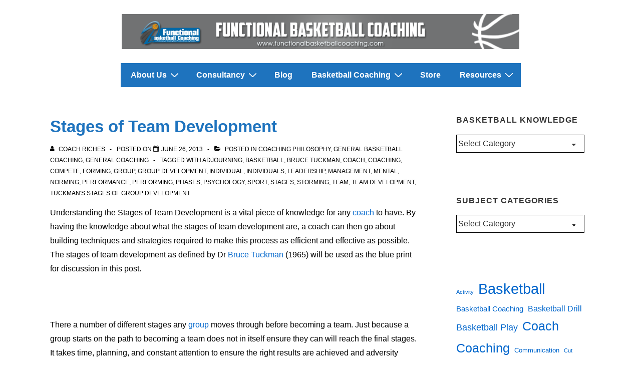

--- FILE ---
content_type: text/html; charset=utf-8
request_url: https://www.google.com/recaptcha/api2/aframe
body_size: 266
content:
<!DOCTYPE HTML><html><head><meta http-equiv="content-type" content="text/html; charset=UTF-8"></head><body><script nonce="9n8sFI5DrM0SXqbhAm0ajg">/** Anti-fraud and anti-abuse applications only. See google.com/recaptcha */ try{var clients={'sodar':'https://pagead2.googlesyndication.com/pagead/sodar?'};window.addEventListener("message",function(a){try{if(a.source===window.parent){var b=JSON.parse(a.data);var c=clients[b['id']];if(c){var d=document.createElement('img');d.src=c+b['params']+'&rc='+(localStorage.getItem("rc::a")?sessionStorage.getItem("rc::b"):"");window.document.body.appendChild(d);sessionStorage.setItem("rc::e",parseInt(sessionStorage.getItem("rc::e")||0)+1);localStorage.setItem("rc::h",'1768530547986');}}}catch(b){}});window.parent.postMessage("_grecaptcha_ready", "*");}catch(b){}</script></body></html>